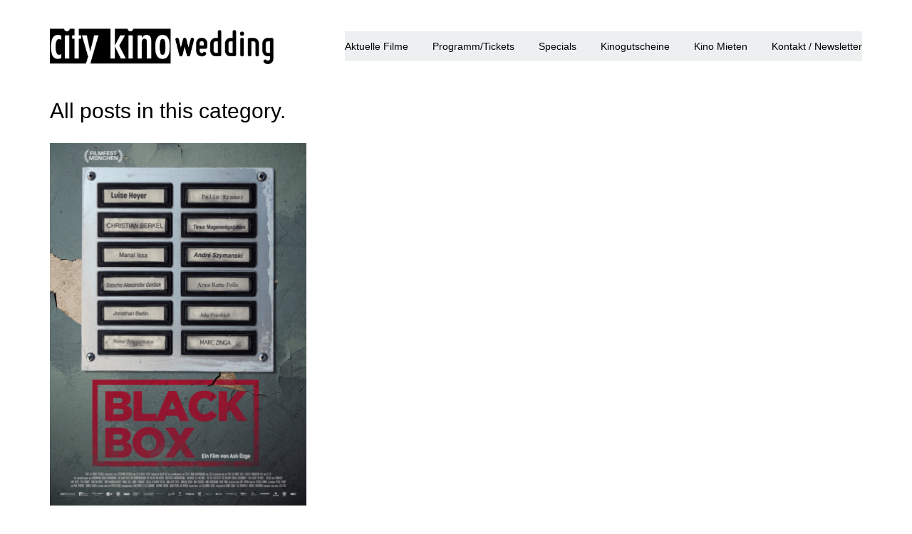

--- FILE ---
content_type: text/html; charset=UTF-8
request_url: https://citykinowedding.de/tag/felix-kramer/
body_size: 11109
content:
<!DOCTYPE html>
<html lang="de">
	<head>
		<!-- Document Settings -->
		<meta charset="UTF-8">
		<meta name="viewport" content="width=device-width, initial-scale=1"><meta name='robots' content='index, follow, max-image-preview:large, max-snippet:-1, max-video-preview:-1' />

	<!-- This site is optimized with the Yoast SEO plugin v26.6 - https://yoast.com/wordpress/plugins/seo/ -->
	<title>Felix Kramer Archive | City Kino Wedding | Das Kiezkino in Berlin</title>
	<link rel="canonical" href="https://citykinowedding.de/tag/felix-kramer/" />
	<meta property="og:locale" content="de_DE" />
	<meta property="og:type" content="article" />
	<meta property="og:title" content="Felix Kramer Archive | City Kino Wedding | Das Kiezkino in Berlin" />
	<meta property="og:url" content="https://citykinowedding.de/tag/felix-kramer/" />
	<meta property="og:site_name" content="City Kino Wedding || Das Kiezkino in Berlin" />
	<meta name="twitter:card" content="summary_large_image" />
	<script type="application/ld+json" class="yoast-schema-graph">{"@context":"https://schema.org","@graph":[{"@type":"CollectionPage","@id":"https://citykinowedding.de/tag/felix-kramer/","url":"https://citykinowedding.de/tag/felix-kramer/","name":"Felix Kramer Archive | City Kino Wedding | Das Kiezkino in Berlin","isPartOf":{"@id":"https://citykinowedding.de/#website"},"primaryImageOfPage":{"@id":"https://citykinowedding.de/tag/felix-kramer/#primaryimage"},"image":{"@id":"https://citykinowedding.de/tag/felix-kramer/#primaryimage"},"thumbnailUrl":"https://citykinowedding.de/wp-content/uploads/2023/07/blackbox-scaled-1.jpg","breadcrumb":{"@id":"https://citykinowedding.de/tag/felix-kramer/#breadcrumb"},"inLanguage":"de"},{"@type":"ImageObject","inLanguage":"de","@id":"https://citykinowedding.de/tag/felix-kramer/#primaryimage","url":"https://citykinowedding.de/wp-content/uploads/2023/07/blackbox-scaled-1.jpg","contentUrl":"https://citykinowedding.de/wp-content/uploads/2023/07/blackbox-scaled-1.jpg","width":1810,"height":2560},{"@type":"BreadcrumbList","@id":"https://citykinowedding.de/tag/felix-kramer/#breadcrumb","itemListElement":[{"@type":"ListItem","position":1,"name":"Startseite","item":"https://citykinowedding.de/"},{"@type":"ListItem","position":2,"name":"Felix Kramer"}]},{"@type":"WebSite","@id":"https://citykinowedding.de/#website","url":"https://citykinowedding.de/","name":"City Kino Wedding || Das Kiezkino in Berlin","description":"","potentialAction":[{"@type":"SearchAction","target":{"@type":"EntryPoint","urlTemplate":"https://citykinowedding.de/?s={search_term_string}"},"query-input":{"@type":"PropertyValueSpecification","valueRequired":true,"valueName":"search_term_string"}}],"inLanguage":"de"}]}</script>
	<!-- / Yoast SEO plugin. -->


<link rel="alternate" type="application/rss+xml" title="City Kino Wedding || Das Kiezkino in Berlin &raquo; Feed" href="https://citykinowedding.de/feed/" />
<link rel="alternate" type="application/rss+xml" title="City Kino Wedding || Das Kiezkino in Berlin &raquo; Schlagwort-Feed zu Felix Kramer" href="https://citykinowedding.de/tag/felix-kramer/feed/" />
<style id='wp-img-auto-sizes-contain-inline-css' type='text/css'>
img:is([sizes=auto i],[sizes^="auto," i]){contain-intrinsic-size:3000px 1500px}
/*# sourceURL=wp-img-auto-sizes-contain-inline-css */
</style>
<style id='wp-emoji-styles-inline-css' type='text/css'>

	img.wp-smiley, img.emoji {
		display: inline !important;
		border: none !important;
		box-shadow: none !important;
		height: 1em !important;
		width: 1em !important;
		margin: 0 0.07em !important;
		vertical-align: -0.1em !important;
		background: none !important;
		padding: 0 !important;
	}
/*# sourceURL=wp-emoji-styles-inline-css */
</style>
<style id='wp-block-library-inline-css' type='text/css'>
:root{--wp-block-synced-color:#7a00df;--wp-block-synced-color--rgb:122,0,223;--wp-bound-block-color:var(--wp-block-synced-color);--wp-editor-canvas-background:#ddd;--wp-admin-theme-color:#007cba;--wp-admin-theme-color--rgb:0,124,186;--wp-admin-theme-color-darker-10:#006ba1;--wp-admin-theme-color-darker-10--rgb:0,107,160.5;--wp-admin-theme-color-darker-20:#005a87;--wp-admin-theme-color-darker-20--rgb:0,90,135;--wp-admin-border-width-focus:2px}@media (min-resolution:192dpi){:root{--wp-admin-border-width-focus:1.5px}}.wp-element-button{cursor:pointer}:root .has-very-light-gray-background-color{background-color:#eee}:root .has-very-dark-gray-background-color{background-color:#313131}:root .has-very-light-gray-color{color:#eee}:root .has-very-dark-gray-color{color:#313131}:root .has-vivid-green-cyan-to-vivid-cyan-blue-gradient-background{background:linear-gradient(135deg,#00d084,#0693e3)}:root .has-purple-crush-gradient-background{background:linear-gradient(135deg,#34e2e4,#4721fb 50%,#ab1dfe)}:root .has-hazy-dawn-gradient-background{background:linear-gradient(135deg,#faaca8,#dad0ec)}:root .has-subdued-olive-gradient-background{background:linear-gradient(135deg,#fafae1,#67a671)}:root .has-atomic-cream-gradient-background{background:linear-gradient(135deg,#fdd79a,#004a59)}:root .has-nightshade-gradient-background{background:linear-gradient(135deg,#330968,#31cdcf)}:root .has-midnight-gradient-background{background:linear-gradient(135deg,#020381,#2874fc)}:root{--wp--preset--font-size--normal:16px;--wp--preset--font-size--huge:42px}.has-regular-font-size{font-size:1em}.has-larger-font-size{font-size:2.625em}.has-normal-font-size{font-size:var(--wp--preset--font-size--normal)}.has-huge-font-size{font-size:var(--wp--preset--font-size--huge)}.has-text-align-center{text-align:center}.has-text-align-left{text-align:left}.has-text-align-right{text-align:right}.has-fit-text{white-space:nowrap!important}#end-resizable-editor-section{display:none}.aligncenter{clear:both}.items-justified-left{justify-content:flex-start}.items-justified-center{justify-content:center}.items-justified-right{justify-content:flex-end}.items-justified-space-between{justify-content:space-between}.screen-reader-text{border:0;clip-path:inset(50%);height:1px;margin:-1px;overflow:hidden;padding:0;position:absolute;width:1px;word-wrap:normal!important}.screen-reader-text:focus{background-color:#ddd;clip-path:none;color:#444;display:block;font-size:1em;height:auto;left:5px;line-height:normal;padding:15px 23px 14px;text-decoration:none;top:5px;width:auto;z-index:100000}html :where(.has-border-color){border-style:solid}html :where([style*=border-top-color]){border-top-style:solid}html :where([style*=border-right-color]){border-right-style:solid}html :where([style*=border-bottom-color]){border-bottom-style:solid}html :where([style*=border-left-color]){border-left-style:solid}html :where([style*=border-width]){border-style:solid}html :where([style*=border-top-width]){border-top-style:solid}html :where([style*=border-right-width]){border-right-style:solid}html :where([style*=border-bottom-width]){border-bottom-style:solid}html :where([style*=border-left-width]){border-left-style:solid}html :where(img[class*=wp-image-]){height:auto;max-width:100%}:where(figure){margin:0 0 1em}html :where(.is-position-sticky){--wp-admin--admin-bar--position-offset:var(--wp-admin--admin-bar--height,0px)}@media screen and (max-width:600px){html :where(.is-position-sticky){--wp-admin--admin-bar--position-offset:0px}}

/*# sourceURL=wp-block-library-inline-css */
</style><link rel='stylesheet' id='wc-blocks-style-css' href='https://citykinowedding.de/wp-content/plugins/woocommerce/assets/client/blocks/wc-blocks.css?ver=wc-10.4.3' type='text/css' media='all' />
<style id='global-styles-inline-css' type='text/css'>
:root{--wp--preset--aspect-ratio--square: 1;--wp--preset--aspect-ratio--4-3: 4/3;--wp--preset--aspect-ratio--3-4: 3/4;--wp--preset--aspect-ratio--3-2: 3/2;--wp--preset--aspect-ratio--2-3: 2/3;--wp--preset--aspect-ratio--16-9: 16/9;--wp--preset--aspect-ratio--9-16: 9/16;--wp--preset--color--black: #000000;--wp--preset--color--cyan-bluish-gray: #abb8c3;--wp--preset--color--white: #ffffff;--wp--preset--color--pale-pink: #f78da7;--wp--preset--color--vivid-red: #cf2e2e;--wp--preset--color--luminous-vivid-orange: #ff6900;--wp--preset--color--luminous-vivid-amber: #fcb900;--wp--preset--color--light-green-cyan: #7bdcb5;--wp--preset--color--vivid-green-cyan: #00d084;--wp--preset--color--pale-cyan-blue: #8ed1fc;--wp--preset--color--vivid-cyan-blue: #0693e3;--wp--preset--color--vivid-purple: #9b51e0;--wp--preset--gradient--vivid-cyan-blue-to-vivid-purple: linear-gradient(135deg,rgb(6,147,227) 0%,rgb(155,81,224) 100%);--wp--preset--gradient--light-green-cyan-to-vivid-green-cyan: linear-gradient(135deg,rgb(122,220,180) 0%,rgb(0,208,130) 100%);--wp--preset--gradient--luminous-vivid-amber-to-luminous-vivid-orange: linear-gradient(135deg,rgb(252,185,0) 0%,rgb(255,105,0) 100%);--wp--preset--gradient--luminous-vivid-orange-to-vivid-red: linear-gradient(135deg,rgb(255,105,0) 0%,rgb(207,46,46) 100%);--wp--preset--gradient--very-light-gray-to-cyan-bluish-gray: linear-gradient(135deg,rgb(238,238,238) 0%,rgb(169,184,195) 100%);--wp--preset--gradient--cool-to-warm-spectrum: linear-gradient(135deg,rgb(74,234,220) 0%,rgb(151,120,209) 20%,rgb(207,42,186) 40%,rgb(238,44,130) 60%,rgb(251,105,98) 80%,rgb(254,248,76) 100%);--wp--preset--gradient--blush-light-purple: linear-gradient(135deg,rgb(255,206,236) 0%,rgb(152,150,240) 100%);--wp--preset--gradient--blush-bordeaux: linear-gradient(135deg,rgb(254,205,165) 0%,rgb(254,45,45) 50%,rgb(107,0,62) 100%);--wp--preset--gradient--luminous-dusk: linear-gradient(135deg,rgb(255,203,112) 0%,rgb(199,81,192) 50%,rgb(65,88,208) 100%);--wp--preset--gradient--pale-ocean: linear-gradient(135deg,rgb(255,245,203) 0%,rgb(182,227,212) 50%,rgb(51,167,181) 100%);--wp--preset--gradient--electric-grass: linear-gradient(135deg,rgb(202,248,128) 0%,rgb(113,206,126) 100%);--wp--preset--gradient--midnight: linear-gradient(135deg,rgb(2,3,129) 0%,rgb(40,116,252) 100%);--wp--preset--font-size--small: 13px;--wp--preset--font-size--medium: 20px;--wp--preset--font-size--large: 36px;--wp--preset--font-size--x-large: 42px;--wp--preset--font-family--inter: "Inter", sans-serif;--wp--preset--font-family--cardo: Cardo;--wp--preset--spacing--20: 0.44rem;--wp--preset--spacing--30: 0.67rem;--wp--preset--spacing--40: 1rem;--wp--preset--spacing--50: 1.5rem;--wp--preset--spacing--60: 2.25rem;--wp--preset--spacing--70: 3.38rem;--wp--preset--spacing--80: 5.06rem;--wp--preset--shadow--natural: 6px 6px 9px rgba(0, 0, 0, 0.2);--wp--preset--shadow--deep: 12px 12px 50px rgba(0, 0, 0, 0.4);--wp--preset--shadow--sharp: 6px 6px 0px rgba(0, 0, 0, 0.2);--wp--preset--shadow--outlined: 6px 6px 0px -3px rgb(255, 255, 255), 6px 6px rgb(0, 0, 0);--wp--preset--shadow--crisp: 6px 6px 0px rgb(0, 0, 0);}:where(.is-layout-flex){gap: 0.5em;}:where(.is-layout-grid){gap: 0.5em;}body .is-layout-flex{display: flex;}.is-layout-flex{flex-wrap: wrap;align-items: center;}.is-layout-flex > :is(*, div){margin: 0;}body .is-layout-grid{display: grid;}.is-layout-grid > :is(*, div){margin: 0;}:where(.wp-block-columns.is-layout-flex){gap: 2em;}:where(.wp-block-columns.is-layout-grid){gap: 2em;}:where(.wp-block-post-template.is-layout-flex){gap: 1.25em;}:where(.wp-block-post-template.is-layout-grid){gap: 1.25em;}.has-black-color{color: var(--wp--preset--color--black) !important;}.has-cyan-bluish-gray-color{color: var(--wp--preset--color--cyan-bluish-gray) !important;}.has-white-color{color: var(--wp--preset--color--white) !important;}.has-pale-pink-color{color: var(--wp--preset--color--pale-pink) !important;}.has-vivid-red-color{color: var(--wp--preset--color--vivid-red) !important;}.has-luminous-vivid-orange-color{color: var(--wp--preset--color--luminous-vivid-orange) !important;}.has-luminous-vivid-amber-color{color: var(--wp--preset--color--luminous-vivid-amber) !important;}.has-light-green-cyan-color{color: var(--wp--preset--color--light-green-cyan) !important;}.has-vivid-green-cyan-color{color: var(--wp--preset--color--vivid-green-cyan) !important;}.has-pale-cyan-blue-color{color: var(--wp--preset--color--pale-cyan-blue) !important;}.has-vivid-cyan-blue-color{color: var(--wp--preset--color--vivid-cyan-blue) !important;}.has-vivid-purple-color{color: var(--wp--preset--color--vivid-purple) !important;}.has-black-background-color{background-color: var(--wp--preset--color--black) !important;}.has-cyan-bluish-gray-background-color{background-color: var(--wp--preset--color--cyan-bluish-gray) !important;}.has-white-background-color{background-color: var(--wp--preset--color--white) !important;}.has-pale-pink-background-color{background-color: var(--wp--preset--color--pale-pink) !important;}.has-vivid-red-background-color{background-color: var(--wp--preset--color--vivid-red) !important;}.has-luminous-vivid-orange-background-color{background-color: var(--wp--preset--color--luminous-vivid-orange) !important;}.has-luminous-vivid-amber-background-color{background-color: var(--wp--preset--color--luminous-vivid-amber) !important;}.has-light-green-cyan-background-color{background-color: var(--wp--preset--color--light-green-cyan) !important;}.has-vivid-green-cyan-background-color{background-color: var(--wp--preset--color--vivid-green-cyan) !important;}.has-pale-cyan-blue-background-color{background-color: var(--wp--preset--color--pale-cyan-blue) !important;}.has-vivid-cyan-blue-background-color{background-color: var(--wp--preset--color--vivid-cyan-blue) !important;}.has-vivid-purple-background-color{background-color: var(--wp--preset--color--vivid-purple) !important;}.has-black-border-color{border-color: var(--wp--preset--color--black) !important;}.has-cyan-bluish-gray-border-color{border-color: var(--wp--preset--color--cyan-bluish-gray) !important;}.has-white-border-color{border-color: var(--wp--preset--color--white) !important;}.has-pale-pink-border-color{border-color: var(--wp--preset--color--pale-pink) !important;}.has-vivid-red-border-color{border-color: var(--wp--preset--color--vivid-red) !important;}.has-luminous-vivid-orange-border-color{border-color: var(--wp--preset--color--luminous-vivid-orange) !important;}.has-luminous-vivid-amber-border-color{border-color: var(--wp--preset--color--luminous-vivid-amber) !important;}.has-light-green-cyan-border-color{border-color: var(--wp--preset--color--light-green-cyan) !important;}.has-vivid-green-cyan-border-color{border-color: var(--wp--preset--color--vivid-green-cyan) !important;}.has-pale-cyan-blue-border-color{border-color: var(--wp--preset--color--pale-cyan-blue) !important;}.has-vivid-cyan-blue-border-color{border-color: var(--wp--preset--color--vivid-cyan-blue) !important;}.has-vivid-purple-border-color{border-color: var(--wp--preset--color--vivid-purple) !important;}.has-vivid-cyan-blue-to-vivid-purple-gradient-background{background: var(--wp--preset--gradient--vivid-cyan-blue-to-vivid-purple) !important;}.has-light-green-cyan-to-vivid-green-cyan-gradient-background{background: var(--wp--preset--gradient--light-green-cyan-to-vivid-green-cyan) !important;}.has-luminous-vivid-amber-to-luminous-vivid-orange-gradient-background{background: var(--wp--preset--gradient--luminous-vivid-amber-to-luminous-vivid-orange) !important;}.has-luminous-vivid-orange-to-vivid-red-gradient-background{background: var(--wp--preset--gradient--luminous-vivid-orange-to-vivid-red) !important;}.has-very-light-gray-to-cyan-bluish-gray-gradient-background{background: var(--wp--preset--gradient--very-light-gray-to-cyan-bluish-gray) !important;}.has-cool-to-warm-spectrum-gradient-background{background: var(--wp--preset--gradient--cool-to-warm-spectrum) !important;}.has-blush-light-purple-gradient-background{background: var(--wp--preset--gradient--blush-light-purple) !important;}.has-blush-bordeaux-gradient-background{background: var(--wp--preset--gradient--blush-bordeaux) !important;}.has-luminous-dusk-gradient-background{background: var(--wp--preset--gradient--luminous-dusk) !important;}.has-pale-ocean-gradient-background{background: var(--wp--preset--gradient--pale-ocean) !important;}.has-electric-grass-gradient-background{background: var(--wp--preset--gradient--electric-grass) !important;}.has-midnight-gradient-background{background: var(--wp--preset--gradient--midnight) !important;}.has-small-font-size{font-size: var(--wp--preset--font-size--small) !important;}.has-medium-font-size{font-size: var(--wp--preset--font-size--medium) !important;}.has-large-font-size{font-size: var(--wp--preset--font-size--large) !important;}.has-x-large-font-size{font-size: var(--wp--preset--font-size--x-large) !important;}
/*# sourceURL=global-styles-inline-css */
</style>

<style id='classic-theme-styles-inline-css' type='text/css'>
/*! This file is auto-generated */
.wp-block-button__link{color:#fff;background-color:#32373c;border-radius:9999px;box-shadow:none;text-decoration:none;padding:calc(.667em + 2px) calc(1.333em + 2px);font-size:1.125em}.wp-block-file__button{background:#32373c;color:#fff;text-decoration:none}
/*# sourceURL=/wp-includes/css/classic-themes.min.css */
</style>
<link rel='stylesheet' id='contact-form-7-css' href='https://citykinowedding.de/wp-content/plugins/contact-form-7/includes/css/styles.css?ver=6.1.4' type='text/css' media='all' />
<link rel='stylesheet' id='woocommerce-layout-css' href='https://citykinowedding.de/wp-content/plugins/woocommerce/assets/css/woocommerce-layout.css?ver=10.4.3' type='text/css' media='all' />
<link rel='stylesheet' id='woocommerce-smallscreen-css' href='https://citykinowedding.de/wp-content/plugins/woocommerce/assets/css/woocommerce-smallscreen.css?ver=10.4.3' type='text/css' media='only screen and (max-width: 768px)' />
<link rel='stylesheet' id='woocommerce-general-css' href='https://citykinowedding.de/wp-content/plugins/woocommerce/assets/css/woocommerce.css?ver=10.4.3' type='text/css' media='all' />
<style id='woocommerce-inline-inline-css' type='text/css'>
.woocommerce form .form-row .required { visibility: visible; }
/*# sourceURL=woocommerce-inline-inline-css */
</style>
<link rel='stylesheet' id='wp-style-css' href='https://citykinowedding.de/wp-content/themes/proton-child/style.css?ver=6.9' type='text/css' media='all' />
<link rel='stylesheet' id='bootstrap-css' href='https://citykinowedding.de/wp-content/themes/proton/assets/css/bootstrap.css?ver=1.3.1.1' type='text/css' media='all' />
<link rel='stylesheet' id='font-awesome-css' href='https://citykinowedding.de/wp-content/themes/proton/assets/css/font-awesome.css?ver=1.3.1.1' type='text/css' media='all' />
<link rel='stylesheet' id='magnific-popup-css' href='https://citykinowedding.de/wp-content/themes/proton/assets/css/magnific-popup.css?ver=1.3.1.1' type='text/css' media='all' />
<link rel='stylesheet' id='woocommerce-css' href='https://citykinowedding.de/wp-content/themes/proton/assets/css/woocommerce.css?ver=1.3.1.1' type='text/css' media='all' />
<link rel='stylesheet' id='main-css' href='https://citykinowedding.de/wp-content/themes/proton/assets/css/style.css?ver=1.3.1.1' type='text/css' media='all' />
<link rel='stylesheet' id='modern-css' href='https://citykinowedding.de/wp-content/themes/proton/assets/css/modern.css?ver=1.3.1.1' type='text/css' media='all' />
<link rel='stylesheet' id='parent-style-css' href='https://citykinowedding.de/wp-content/themes/proton/style.css?ver=6.9' type='text/css' media='all' />
<script type="text/javascript" src="https://citykinowedding.de/wp-includes/js/jquery/jquery.min.js?ver=3.7.1" id="jquery-core-js"></script>
<script type="text/javascript" src="https://citykinowedding.de/wp-includes/js/jquery/jquery-migrate.min.js?ver=3.4.1" id="jquery-migrate-js"></script>
<script type="text/javascript" src="https://citykinowedding.de/wp-content/plugins/woocommerce/assets/js/jquery-blockui/jquery.blockUI.min.js?ver=2.7.0-wc.10.4.3" id="wc-jquery-blockui-js" defer="defer" data-wp-strategy="defer"></script>
<script type="text/javascript" id="wc-add-to-cart-js-extra">
/* <![CDATA[ */
var wc_add_to_cart_params = {"ajax_url":"/wp-admin/admin-ajax.php","wc_ajax_url":"/?wc-ajax=%%endpoint%%","i18n_view_cart":"Warenkorb anzeigen","cart_url":"https://citykinowedding.de/cart/","is_cart":"","cart_redirect_after_add":"no"};
//# sourceURL=wc-add-to-cart-js-extra
/* ]]> */
</script>
<script type="text/javascript" src="https://citykinowedding.de/wp-content/plugins/woocommerce/assets/js/frontend/add-to-cart.min.js?ver=10.4.3" id="wc-add-to-cart-js" defer="defer" data-wp-strategy="defer"></script>
<script type="text/javascript" src="https://citykinowedding.de/wp-content/plugins/woocommerce/assets/js/js-cookie/js.cookie.min.js?ver=2.1.4-wc.10.4.3" id="wc-js-cookie-js" defer="defer" data-wp-strategy="defer"></script>
<script type="text/javascript" id="woocommerce-js-extra">
/* <![CDATA[ */
var woocommerce_params = {"ajax_url":"/wp-admin/admin-ajax.php","wc_ajax_url":"/?wc-ajax=%%endpoint%%","i18n_password_show":"Passwort anzeigen","i18n_password_hide":"Passwort ausblenden"};
//# sourceURL=woocommerce-js-extra
/* ]]> */
</script>
<script type="text/javascript" src="https://citykinowedding.de/wp-content/plugins/woocommerce/assets/js/frontend/woocommerce.min.js?ver=10.4.3" id="woocommerce-js" defer="defer" data-wp-strategy="defer"></script>
<link rel="https://api.w.org/" href="https://citykinowedding.de/wp-json/" /><link rel="alternate" title="JSON" type="application/json" href="https://citykinowedding.de/wp-json/wp/v2/tags/216" /><link rel="EditURI" type="application/rsd+xml" title="RSD" href="https://citykinowedding.de/xmlrpc.php?rsd" />
<meta name="generator" content="WordPress 6.9" />
<meta name="generator" content="WooCommerce 10.4.3" />
<link rel='shortcut icon' href='' /><style>header #minicart {display: none !important;} .wrapper header nav ul {margin-right: 0 !important;}.wrapper header .logo img { height: 50px; }body, .wrapper header, footer, .loader { background-color: #ffffff !important;}
                .wrapper .portfolio .filters ul li:hover,
                .wrapper .project-single .single-navigation a:hover i,
                .wrapper .project-single .single-navigation a:hover span,
                .blog .sidebar .widget ul li a:hover,
                .blog .sidebar .widget .tagcloud a:hover,
                .wrapper .blog .blog-content .blog-post .blog-info .post-info li a,
                .wrapper .blog .blog-content .blog-post .blog-info .post-info li span,
                footer .footer-widgets .widget ul li a:hover,
                footer .footer-widgets .widget_text a,
                footer .footer-widgets .widget_rotatingtweets_widget .rtw_meta a,
                footer .footer-copyright ul li a:hover,
                footer .footer-copyright a {
                    color: #ba0707 !important;
                }

                .wrapper header nav ul li a:after,
                .wrapper .portfolio .filters ul li:after,
                .contact .contact-form input[type=submit]:hover,
                .wrapper .blog-single .comment-form input[type=submit]:hover,
                .wrapper .blog .blog-content .blog-post .blog-info .button:hover,
                .wrapper .portfolio .item-holder .item .overlay-background {
                    background-color: #ba0707 !important;
                }


                ::selection,
                ::-moz-selection {
                    background-color: #ba0707 !important;
                }

                .wrapper .blog-single blockquote,
                .show-more-holder .button-show-more:hover{
                    border-color: #ba0707 !important;
                }
            .proton-borders .border-top, .proton-borders .border-right, .proton-borders .border-bottom, .proton-borders .border-left { background-color: #ba0707 !important;}.wrapper header nav ul li > a { color: #000000 !important;}.wrapper header nav ul li ul li a { color: #ba0707 !important;}/*Schriftanpassung Kinoheld*/
body { 
font-family: -apple-system, BlinkMacSystemFont, "Segoe UI", Roboto, Oxygen, Ubuntu, Cantarell, "Fira Sans", "Droid Sans", "Helvetica Neue", Arial, sans-serif, "Apple Color Emoji", "Segoe UI Emoji", "Segoe UI Symbol" !important;
font-size: 16px;
line-height: 1.4;
font-weight: 400;
-webkit-font-smoothing: antialiased;
-moz-osx-font-smoothing: grayscale;
text-rendering: optimizeLegibility;
font-feature-settings: 'liga';
color: #000000;
}
h1 { 
font-family: -apple-system, BlinkMacSystemFont, "Segoe UI", Roboto, Oxygen, Ubuntu, Cantarell, "Fira Sans", "Droid Sans", "Helvetica Neue", Arial, sans-serif, "Apple Color Emoji", "Segoe UI Emoji", "Segoe UI Symbol" !important;
font-size: 30px !important;
line-height: 1.4;
font-weight: 400;
-webkit-font-smoothing: antialiased;
-moz-osx-font-smoothing: grayscale;
text-rendering: optimizeLegibility;
font-feature-settings: 'liga';
color: #000000 !important;
}
h2 { 
font-family: -apple-system, BlinkMacSystemFont, "Segoe UI", Roboto, Oxygen, Ubuntu, Cantarell, "Fira Sans", "Droid Sans", "Helvetica Neue", Arial, sans-serif, "Apple Color Emoji", "Segoe UI Emoji", "Segoe UI Symbol" !important;
font-size: 26px !important;
line-height: 1.4;
font-weight: 400;
-webkit-font-smoothing: antialiased;
-moz-osx-font-smoothing: grayscale;
text-rendering: optimizeLegibility;
font-feature-settings: 'liga';
color: #000000 !important;
}
h3 { 
font-family: -apple-system, BlinkMacSystemFont, "Segoe UI", Roboto, Oxygen, Ubuntu, Cantarell, "Fira Sans", "Droid Sans", "Helvetica Neue", Arial, sans-serif, "Apple Color Emoji", "Segoe UI Emoji", "Segoe UI Symbol" !important;
font-size: 22px !important;
line-height: 1.4;
font-weight: 400;
-webkit-font-smoothing: antialiased;
-moz-osx-font-smoothing: grayscale;
text-rendering: optimizeLegibility;
font-feature-settings: 'liga';
color: #000000 !important;
}
h4 { 
font-family: -apple-system, BlinkMacSystemFont, "Segoe UI", Roboto, Oxygen, Ubuntu, Cantarell, "Fira Sans", "Droid Sans", "Helvetica Neue", Arial, sans-serif, "Apple Color Emoji", "Segoe UI Emoji", "Segoe UI Symbol" !important;
font-size: 20px !important;
line-height: 1.4;
font-weight: 400;
-webkit-font-smoothing: antialiased;
-moz-osx-font-smoothing: grayscale;
text-rendering: optimizeLegibility;
font-feature-settings: 'liga';
color: #000000 !important;
}
h5 { 
font-family: -apple-system, BlinkMacSystemFont, "Segoe UI", Roboto, Oxygen, Ubuntu, Cantarell, "Fira Sans", "Droid Sans", "Helvetica Neue", Arial, sans-serif, "Apple Color Emoji", "Segoe UI Emoji", "Segoe UI Symbol" !important;
font-size: 18px !important;
line-height: 1.4;
font-weight: 400;
-webkit-font-smoothing: antialiased;
-moz-osx-font-smoothing: grayscale;
text-rendering: optimizeLegibility;
font-feature-settings: 'liga';
color: #000000 !important;
}
h6 { 
font-family: -apple-system, BlinkMacSystemFont, "Segoe UI", Roboto, Oxygen, Ubuntu, Cantarell, "Fira Sans", "Droid Sans", "Helvetica Neue", Arial, sans-serif, "Apple Color Emoji", "Segoe UI Emoji", "Segoe UI Symbol" !important;
font-size: 16px !important;
line-height: 1.4;
font-weight: 400;
-webkit-font-smoothing: antialiased;
-moz-osx-font-smoothing: grayscale;
text-rendering: optimizeLegibility;
font-feature-settings: 'liga';
color: #000000 !important;
}
p { 
font-family: -apple-system, BlinkMacSystemFont, "Segoe UI", Roboto, Oxygen, Ubuntu, Cantarell, "Fira Sans", "Droid Sans", "Helvetica Neue", Arial, sans-serif, "Apple Color Emoji", "Segoe UI Emoji", "Segoe UI Symbol" !important;
font-size: 16px !important;
line-height: 1.4;
font-weight: 400;
-webkit-font-smoothing: antialiased;
-moz-osx-font-smoothing: grayscale;
text-rendering: optimizeLegibility;
font-feature-settings: 'liga';
color: #000000 !important;
}

/*Einzeldarstellung Film*/
#commentform {
    display: none;
}
#comments {
    display: none;
}

/*Footer-Einstellungen*/
footer .footer-copyright {
    padding: 0 !important;
}

/*Aktuelle Filme Styling*/footer {background-color:#ffffff !important}</style>	<noscript><style>.woocommerce-product-gallery{ opacity: 1 !important; }</style></noscript>
	<style class='wp-fonts-local' type='text/css'>
@font-face{font-family:Inter;font-style:normal;font-weight:300 900;font-display:fallback;src:url('https://citykinowedding.de/wp-content/plugins/woocommerce/assets/fonts/Inter-VariableFont_slnt,wght.woff2') format('woff2');font-stretch:normal;}
@font-face{font-family:Cardo;font-style:normal;font-weight:400;font-display:fallback;src:url('https://citykinowedding.de/wp-content/plugins/woocommerce/assets/fonts/cardo_normal_400.woff2') format('woff2');}
</style>
		<style type="text/css" id="wp-custom-css">
			body > div.wrapper > header > div > div > div.header-holder > div.menu-holder > nav {
background-color: #ECF0F1 !important }		</style>
			</head>
		<body class="archive tag tag-felix-kramer tag-216 wp-theme-proton wp-child-theme-proton-child theme-proton woocommerce-no-js">
		<div class="loader"></div>
		<div class="wrapper">
						<header class="fixed">
				<div class="container">
					<div class="default-header header">
						<div class="logo">
							<a href="https://citykinowedding.de/">
								<img class="normal-logo" src=https://citykinowedding.de/wp-content/uploads/2017/08/City-Kino-Wedding-Logo.png>							</a>
						</div>
						<div class="header-holder">
							<div class="mobile-menu">
								<span class="line"></span>
							</div>
							<div class="hamburger display-none">
								<a href="#">
									<div class="hamburger-inner"></div>
								</a>
							</div>
															<div id="cartcontents">
									<a id="minicart" class="cart icon red relative">
										<span class="icon-ecommerce-bag">
																							<img class="white-bag" src="https://citykinowedding.de/wp-content/themes/proton/assets/images/shopping-bag-white.png" alt="">	
												<img class="normal-bag" src="https://citykinowedding.de/wp-content/themes/proton/assets/images/shopping-bag.png" alt="">
																					</span>
										<span class="number bold">
											0										</span>
									</a>
									<div class="widget_shopping_cart_content">
										

	<p class="woocommerce-mini-cart__empty-message">Es befinden sich keine Produkte im Warenkorb.</p>


									</div>
								</div>
														<div class="menu-holder">
								<nav class="">
									<ul id="menu" class="menu"><li id="menu-item-2164" class="menu-item menu-item-type-post_type menu-item-object-page menu-item-home menu-item-2164"><a href="https://citykinowedding.de/">Aktuelle Filme</a></li>
<li id="menu-item-3826" class="menu-item menu-item-type-post_type menu-item-object-page menu-item-3826"><a href="https://citykinowedding.de/programm/">Programm/Tickets</a></li>
<li id="menu-item-1338" class="menu-item menu-item-type-post_type menu-item-object-page menu-item-1338"><a href="https://citykinowedding.de/specials/">Specials</a></li>
<li id="menu-item-6523" class="menu-item menu-item-type-post_type menu-item-object-page menu-item-6523"><a href="https://citykinowedding.de/kinogutscheine/">Kinogutscheine</a></li>
<li id="menu-item-5365" class="menu-item menu-item-type-post_type menu-item-object-page menu-item-5365"><a href="https://citykinowedding.de/kino-mieten/">Kino mieten</a></li>
<li id="menu-item-2429" class="menu-item menu-item-type-post_type menu-item-object-page menu-item-2429"><a href="https://citykinowedding.de/kontakt/">Kontakt / Newsletter</a></li>
</ul>									<footer class="display-none">
										<div class="container">
											<div class="footer-copyright">
																								<div class="row">
													<div class="col-md-6 pull-right align-right">
																												<p><p style="text-align: right;">--</p>
<p style="text-align: right;"><strong>Adresse</strong></p>
<p style="text-align: right;">Müllerstraße 74</p>
<p style="text-align: right;">13349 Berlin</p>
<p style="text-align: right;"><strong>Kontakt</strong></p>
<p style="text-align: right;">Telefon:<span style="color: #1f497d;"> 030 120860370</span></p>
<p style="text-align: right;">E-Mail: <a href="mailto:post@citykinowedding.de" target="_blank" rel="noopener">post@citykinowedding.de</a></p>
<p style="text-align: right;">---</p>
<p style="text-align: right;">Copyright 2023 by City Kino Wedding.</p>
<p style="text-align: right;">---</p>
<p style="text-align: right;"><a href="http://citykinowedding.de/impressum" target="_blank" rel="noopener">Impressum</a></p>
<p style="text-align: right;"><a href="http://citykinowedding.de/datenschutzerklaerung/" target="_blank" rel="noopener">Datenschutzerklärung</a></p>
&nbsp;

&nbsp;</p>
													</div>
													<div class="col-md-6 align-left">
														<ul>
								                            								                            								                            								                            								                            								                            								                            								                            								                            								                            								                            								                            								                            								                            								                            								                            								                            								                            								                        </ul>
													</div>
												</div>
											</div>
										</div>
									</footer>
								</nav>
							</div>
						</div>
					</div>
				</div>
			</header>
						<div class="container">
	<div class="page-title">
		<div class="row">
			<div class="col-md-9 col-xs-12">
				<h1>All posts in this category.</h1>
			</div>
		</div>
	</div>
	<div class="portfolio">
		<div class="row portfolio-masonry">
						<div class="col-md-4 col-sm-6 col-xs-12 selector">
				<div class="item-holder">
					<div class="item">
						<div class="overlay-background"></div>
						<div class="overlay">
							<div class="inner-overlay">
																<h3><a title="ab 10.8.: BLACK BOX" href="https://citykinowedding.de/black-box/">ab 10.8.: BLACK BOX</a></h3>
								<span>
									<a href="https://citykinowedding.de/category/filmarchiv/" rel="category tag">Filmarchiv</a>								</span>
							</div>
						</div>
					</div>
					<img width="1810" height="2560" src="https://citykinowedding.de/wp-content/uploads/2023/07/blackbox-scaled-1.jpg" class="attachment-post-thumbnail size-post-thumbnail wp-post-image" alt="" decoding="async" fetchpriority="high" srcset="https://citykinowedding.de/wp-content/uploads/2023/07/blackbox-scaled-1.jpg 1810w, https://citykinowedding.de/wp-content/uploads/2023/07/blackbox-scaled-1-212x300.jpg 212w, https://citykinowedding.de/wp-content/uploads/2023/07/blackbox-scaled-1-724x1024.jpg 724w, https://citykinowedding.de/wp-content/uploads/2023/07/blackbox-scaled-1-353x500.jpg 353w, https://citykinowedding.de/wp-content/uploads/2023/07/blackbox-scaled-1-768x1086.jpg 768w, https://citykinowedding.de/wp-content/uploads/2023/07/blackbox-scaled-1-1086x1536.jpg 1086w, https://citykinowedding.de/wp-content/uploads/2023/07/blackbox-scaled-1-1448x2048.jpg 1448w" sizes="(max-width: 1810px) 100vw, 1810px" />				</div>
			</div>
					</div>
	</div>
			</div>
		</div>
						<footer class="">
			<div class="container">
								<div class="footer-copyright">
										<div class="row">
						<div class="col-md-6 col-sm-6 col-xs-12 pull-right align-right">
														<p><p style="text-align: right;">--</p>
<p style="text-align: right;"><strong>Adresse</strong></p>
<p style="text-align: right;">Müllerstraße 74</p>
<p style="text-align: right;">13349 Berlin</p>
<p style="text-align: right;"><strong>Kontakt</strong></p>
<p style="text-align: right;">Telefon:<span style="color: #1f497d;"> 030 120860370</span></p>
<p style="text-align: right;">E-Mail: <a href="mailto:post@citykinowedding.de" target="_blank" rel="noopener">post@citykinowedding.de</a></p>
<p style="text-align: right;">---</p>
<p style="text-align: right;">Copyright 2023 by City Kino Wedding.</p>
<p style="text-align: right;">---</p>
<p style="text-align: right;"><a href="http://citykinowedding.de/impressum" target="_blank" rel="noopener">Impressum</a></p>
<p style="text-align: right;"><a href="http://citykinowedding.de/datenschutzerklaerung/" target="_blank" rel="noopener">Datenschutzerklärung</a></p>
&nbsp;

&nbsp;</p>
						</div>
						<div class="col-md-6 col-sm-6 col-xs-12 align-left">
							<ul>
	                            	                            	                            	                            	                            	                            	                            	                            	                            	                            									                            	                            	                            	                            	                            	                            	                            	                            	                        </ul>
						</div>
					</div>
				</div>
			</div>
		</footer>
		<script type="speculationrules">
{"prefetch":[{"source":"document","where":{"and":[{"href_matches":"/*"},{"not":{"href_matches":["/wp-*.php","/wp-admin/*","/wp-content/uploads/*","/wp-content/*","/wp-content/plugins/*","/wp-content/themes/proton-child/*","/wp-content/themes/proton/*","/*\\?(.+)"]}},{"not":{"selector_matches":"a[rel~=\"nofollow\"]"}},{"not":{"selector_matches":".no-prefetch, .no-prefetch a"}}]},"eagerness":"conservative"}]}
</script>
	<script type='text/javascript'>
		(function () {
			var c = document.body.className;
			c = c.replace(/woocommerce-no-js/, 'woocommerce-js');
			document.body.className = c;
		})();
	</script>
	<script type="text/javascript" src="https://citykinowedding.de/wp-includes/js/dist/hooks.min.js?ver=dd5603f07f9220ed27f1" id="wp-hooks-js"></script>
<script type="text/javascript" src="https://citykinowedding.de/wp-includes/js/dist/i18n.min.js?ver=c26c3dc7bed366793375" id="wp-i18n-js"></script>
<script type="text/javascript" id="wp-i18n-js-after">
/* <![CDATA[ */
wp.i18n.setLocaleData( { 'text direction\u0004ltr': [ 'ltr' ] } );
//# sourceURL=wp-i18n-js-after
/* ]]> */
</script>
<script type="text/javascript" src="https://citykinowedding.de/wp-content/plugins/contact-form-7/includes/swv/js/index.js?ver=6.1.4" id="swv-js"></script>
<script type="text/javascript" id="contact-form-7-js-translations">
/* <![CDATA[ */
( function( domain, translations ) {
	var localeData = translations.locale_data[ domain ] || translations.locale_data.messages;
	localeData[""].domain = domain;
	wp.i18n.setLocaleData( localeData, domain );
} )( "contact-form-7", {"translation-revision-date":"2025-10-26 03:28:49+0000","generator":"GlotPress\/4.0.3","domain":"messages","locale_data":{"messages":{"":{"domain":"messages","plural-forms":"nplurals=2; plural=n != 1;","lang":"de"},"This contact form is placed in the wrong place.":["Dieses Kontaktformular wurde an der falschen Stelle platziert."],"Error:":["Fehler:"]}},"comment":{"reference":"includes\/js\/index.js"}} );
//# sourceURL=contact-form-7-js-translations
/* ]]> */
</script>
<script type="text/javascript" id="contact-form-7-js-before">
/* <![CDATA[ */
var wpcf7 = {
    "api": {
        "root": "https:\/\/citykinowedding.de\/wp-json\/",
        "namespace": "contact-form-7\/v1"
    }
};
//# sourceURL=contact-form-7-js-before
/* ]]> */
</script>
<script type="text/javascript" src="https://citykinowedding.de/wp-content/plugins/contact-form-7/includes/js/index.js?ver=6.1.4" id="contact-form-7-js"></script>
<script type="text/javascript" src="https://citykinowedding.de/wp-content/themes/proton/assets/js/bootstrap.js?ver=1.3.1.1" id="bootstrap-js"></script>
<script type="text/javascript" src="https://citykinowedding.de/wp-content/themes/proton/assets/js/isotope.pkgd.min.js?ver=1.3.1.1" id="isotope-js"></script>
<script type="text/javascript" src="https://citykinowedding.de/wp-content/themes/proton/assets/js/owl.carousel.min.js?ver=1.3.1.1" id="owl.carousel-js"></script>
<script type="text/javascript" src="https://citykinowedding.de/wp-content/themes/proton/assets/js/jquery.magnific-popup.min.js?ver=1.3.1.1" id="magnific-popup-js"></script>
<script type="text/javascript" src="https://citykinowedding.de/wp-content/themes/proton/assets/js/main.js?ver=1.3.1.1" id="main-js"></script>
<script type="text/javascript" src="https://citykinowedding.de/wp-content/plugins/woocommerce/assets/js/sourcebuster/sourcebuster.min.js?ver=10.4.3" id="sourcebuster-js-js"></script>
<script type="text/javascript" id="wc-order-attribution-js-extra">
/* <![CDATA[ */
var wc_order_attribution = {"params":{"lifetime":1.0e-5,"session":30,"base64":false,"ajaxurl":"https://citykinowedding.de/wp-admin/admin-ajax.php","prefix":"wc_order_attribution_","allowTracking":true},"fields":{"source_type":"current.typ","referrer":"current_add.rf","utm_campaign":"current.cmp","utm_source":"current.src","utm_medium":"current.mdm","utm_content":"current.cnt","utm_id":"current.id","utm_term":"current.trm","utm_source_platform":"current.plt","utm_creative_format":"current.fmt","utm_marketing_tactic":"current.tct","session_entry":"current_add.ep","session_start_time":"current_add.fd","session_pages":"session.pgs","session_count":"udata.vst","user_agent":"udata.uag"}};
//# sourceURL=wc-order-attribution-js-extra
/* ]]> */
</script>
<script type="text/javascript" src="https://citykinowedding.de/wp-content/plugins/woocommerce/assets/js/frontend/order-attribution.min.js?ver=10.4.3" id="wc-order-attribution-js"></script>
<script id="wp-emoji-settings" type="application/json">
{"baseUrl":"https://s.w.org/images/core/emoji/17.0.2/72x72/","ext":".png","svgUrl":"https://s.w.org/images/core/emoji/17.0.2/svg/","svgExt":".svg","source":{"concatemoji":"https://citykinowedding.de/wp-includes/js/wp-emoji-release.min.js?ver=6.9"}}
</script>
<script type="module">
/* <![CDATA[ */
/*! This file is auto-generated */
const a=JSON.parse(document.getElementById("wp-emoji-settings").textContent),o=(window._wpemojiSettings=a,"wpEmojiSettingsSupports"),s=["flag","emoji"];function i(e){try{var t={supportTests:e,timestamp:(new Date).valueOf()};sessionStorage.setItem(o,JSON.stringify(t))}catch(e){}}function c(e,t,n){e.clearRect(0,0,e.canvas.width,e.canvas.height),e.fillText(t,0,0);t=new Uint32Array(e.getImageData(0,0,e.canvas.width,e.canvas.height).data);e.clearRect(0,0,e.canvas.width,e.canvas.height),e.fillText(n,0,0);const a=new Uint32Array(e.getImageData(0,0,e.canvas.width,e.canvas.height).data);return t.every((e,t)=>e===a[t])}function p(e,t){e.clearRect(0,0,e.canvas.width,e.canvas.height),e.fillText(t,0,0);var n=e.getImageData(16,16,1,1);for(let e=0;e<n.data.length;e++)if(0!==n.data[e])return!1;return!0}function u(e,t,n,a){switch(t){case"flag":return n(e,"\ud83c\udff3\ufe0f\u200d\u26a7\ufe0f","\ud83c\udff3\ufe0f\u200b\u26a7\ufe0f")?!1:!n(e,"\ud83c\udde8\ud83c\uddf6","\ud83c\udde8\u200b\ud83c\uddf6")&&!n(e,"\ud83c\udff4\udb40\udc67\udb40\udc62\udb40\udc65\udb40\udc6e\udb40\udc67\udb40\udc7f","\ud83c\udff4\u200b\udb40\udc67\u200b\udb40\udc62\u200b\udb40\udc65\u200b\udb40\udc6e\u200b\udb40\udc67\u200b\udb40\udc7f");case"emoji":return!a(e,"\ud83e\u1fac8")}return!1}function f(e,t,n,a){let r;const o=(r="undefined"!=typeof WorkerGlobalScope&&self instanceof WorkerGlobalScope?new OffscreenCanvas(300,150):document.createElement("canvas")).getContext("2d",{willReadFrequently:!0}),s=(o.textBaseline="top",o.font="600 32px Arial",{});return e.forEach(e=>{s[e]=t(o,e,n,a)}),s}function r(e){var t=document.createElement("script");t.src=e,t.defer=!0,document.head.appendChild(t)}a.supports={everything:!0,everythingExceptFlag:!0},new Promise(t=>{let n=function(){try{var e=JSON.parse(sessionStorage.getItem(o));if("object"==typeof e&&"number"==typeof e.timestamp&&(new Date).valueOf()<e.timestamp+604800&&"object"==typeof e.supportTests)return e.supportTests}catch(e){}return null}();if(!n){if("undefined"!=typeof Worker&&"undefined"!=typeof OffscreenCanvas&&"undefined"!=typeof URL&&URL.createObjectURL&&"undefined"!=typeof Blob)try{var e="postMessage("+f.toString()+"("+[JSON.stringify(s),u.toString(),c.toString(),p.toString()].join(",")+"));",a=new Blob([e],{type:"text/javascript"});const r=new Worker(URL.createObjectURL(a),{name:"wpTestEmojiSupports"});return void(r.onmessage=e=>{i(n=e.data),r.terminate(),t(n)})}catch(e){}i(n=f(s,u,c,p))}t(n)}).then(e=>{for(const n in e)a.supports[n]=e[n],a.supports.everything=a.supports.everything&&a.supports[n],"flag"!==n&&(a.supports.everythingExceptFlag=a.supports.everythingExceptFlag&&a.supports[n]);var t;a.supports.everythingExceptFlag=a.supports.everythingExceptFlag&&!a.supports.flag,a.supports.everything||((t=a.source||{}).concatemoji?r(t.concatemoji):t.wpemoji&&t.twemoji&&(r(t.twemoji),r(t.wpemoji)))});
//# sourceURL=https://citykinowedding.de/wp-includes/js/wp-emoji-loader.min.js
/* ]]> */
</script>
	</body>
</html>


--- FILE ---
content_type: text/css
request_url: https://citykinowedding.de/wp-content/themes/proton/style.css?ver=6.9
body_size: 565
content:
/*
Theme Name: Proton
Theme URI: http://neuronthemes.com/proton_demo
Description: Proton is high quality creative theme with great style and clean code. Proton can be used for many purposes starting from minimal portfolios, agencies, freelancers and much more. Template is created and tested in all devices and works perfectly without a single issue.
Author: NeuronThemes
Author URI: http://neuronthemes.com
Version: 1.3.1.1
License: General Public License
License URI: http://www.gnu.org/licenses/gpl.html
Tags: agency, blog, business, clean, creative, freelancer, minimal, multipurpose, portfolio
Text Domain: proton-theme
Domain Path: /lang
*/
